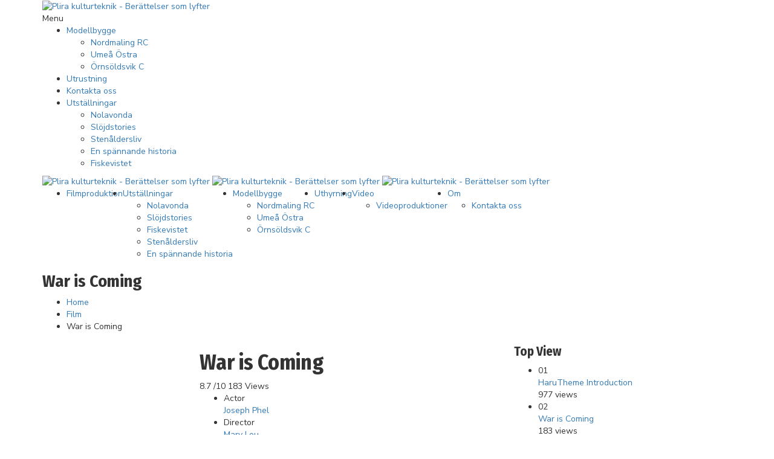

--- FILE ---
content_type: text/html; charset=UTF-8
request_url: https://www.plira.se/film/war-is-coming/
body_size: 15495
content:
<!DOCTYPE html>
<!-- Open HTML -->
<html >
    <!-- Open Head -->
    <head>
        <meta charset="UTF-8">
        <meta name="viewport" content="width=device-width, initial-scale=1">
        <link rel="profile" href="http://gmpg.org/xfn/11">
                        <title>War is Coming &#8211; Plira kulturteknik</title>
<meta name='robots' content='max-image-preview:large' />
<link rel='dns-prefetch' href='//fonts.googleapis.com' />
<link rel='preconnect' href='https://fonts.gstatic.com' crossorigin />
<link rel="alternate" type="application/rss+xml" title="Plira kulturteknik &raquo; Webbflöde" href="https://www.plira.se/feed/" />
<link rel="alternate" type="application/rss+xml" title="Plira kulturteknik &raquo; Kommentarsflöde" href="https://www.plira.se/comments/feed/" />
<link rel="alternate" title="oEmbed (JSON)" type="application/json+oembed" href="https://www.plira.se/wp-json/oembed/1.0/embed?url=https%3A%2F%2Fwww.plira.se%2Ffilm%2Fwar-is-coming%2F" />
<link rel="alternate" title="oEmbed (XML)" type="text/xml+oembed" href="https://www.plira.se/wp-json/oembed/1.0/embed?url=https%3A%2F%2Fwww.plira.se%2Ffilm%2Fwar-is-coming%2F&#038;format=xml" />
<style id='wp-img-auto-sizes-contain-inline-css' type='text/css'>
img:is([sizes=auto i],[sizes^="auto," i]){contain-intrinsic-size:3000px 1500px}
/*# sourceURL=wp-img-auto-sizes-contain-inline-css */
</style>
<link rel='stylesheet' id='mediaelement-css' href='https://usercontent.one/wp/www.plira.se/wp-content/themes/haru-circle/assets/libraries/mediaelement/mediaelementplayer.css?ver=6.9' type='text/css' media='all' />
<link rel='stylesheet' id='sbi_styles-css' href='https://usercontent.one/wp/www.plira.se/wp-content/plugins/instagram-feed/css/sbi-styles.min.css?ver=6.10.0' type='text/css' media='all' />
<style id='wp-emoji-styles-inline-css' type='text/css'>

	img.wp-smiley, img.emoji {
		display: inline !important;
		border: none !important;
		box-shadow: none !important;
		height: 1em !important;
		width: 1em !important;
		margin: 0 0.07em !important;
		vertical-align: -0.1em !important;
		background: none !important;
		padding: 0 !important;
	}
/*# sourceURL=wp-emoji-styles-inline-css */
</style>
<style id='wp-block-library-inline-css' type='text/css'>
:root{--wp-block-synced-color:#7a00df;--wp-block-synced-color--rgb:122,0,223;--wp-bound-block-color:var(--wp-block-synced-color);--wp-editor-canvas-background:#ddd;--wp-admin-theme-color:#007cba;--wp-admin-theme-color--rgb:0,124,186;--wp-admin-theme-color-darker-10:#006ba1;--wp-admin-theme-color-darker-10--rgb:0,107,160.5;--wp-admin-theme-color-darker-20:#005a87;--wp-admin-theme-color-darker-20--rgb:0,90,135;--wp-admin-border-width-focus:2px}@media (min-resolution:192dpi){:root{--wp-admin-border-width-focus:1.5px}}.wp-element-button{cursor:pointer}:root .has-very-light-gray-background-color{background-color:#eee}:root .has-very-dark-gray-background-color{background-color:#313131}:root .has-very-light-gray-color{color:#eee}:root .has-very-dark-gray-color{color:#313131}:root .has-vivid-green-cyan-to-vivid-cyan-blue-gradient-background{background:linear-gradient(135deg,#00d084,#0693e3)}:root .has-purple-crush-gradient-background{background:linear-gradient(135deg,#34e2e4,#4721fb 50%,#ab1dfe)}:root .has-hazy-dawn-gradient-background{background:linear-gradient(135deg,#faaca8,#dad0ec)}:root .has-subdued-olive-gradient-background{background:linear-gradient(135deg,#fafae1,#67a671)}:root .has-atomic-cream-gradient-background{background:linear-gradient(135deg,#fdd79a,#004a59)}:root .has-nightshade-gradient-background{background:linear-gradient(135deg,#330968,#31cdcf)}:root .has-midnight-gradient-background{background:linear-gradient(135deg,#020381,#2874fc)}:root{--wp--preset--font-size--normal:16px;--wp--preset--font-size--huge:42px}.has-regular-font-size{font-size:1em}.has-larger-font-size{font-size:2.625em}.has-normal-font-size{font-size:var(--wp--preset--font-size--normal)}.has-huge-font-size{font-size:var(--wp--preset--font-size--huge)}.has-text-align-center{text-align:center}.has-text-align-left{text-align:left}.has-text-align-right{text-align:right}.has-fit-text{white-space:nowrap!important}#end-resizable-editor-section{display:none}.aligncenter{clear:both}.items-justified-left{justify-content:flex-start}.items-justified-center{justify-content:center}.items-justified-right{justify-content:flex-end}.items-justified-space-between{justify-content:space-between}.screen-reader-text{border:0;clip-path:inset(50%);height:1px;margin:-1px;overflow:hidden;padding:0;position:absolute;width:1px;word-wrap:normal!important}.screen-reader-text:focus{background-color:#ddd;clip-path:none;color:#444;display:block;font-size:1em;height:auto;left:5px;line-height:normal;padding:15px 23px 14px;text-decoration:none;top:5px;width:auto;z-index:100000}html :where(.has-border-color){border-style:solid}html :where([style*=border-top-color]){border-top-style:solid}html :where([style*=border-right-color]){border-right-style:solid}html :where([style*=border-bottom-color]){border-bottom-style:solid}html :where([style*=border-left-color]){border-left-style:solid}html :where([style*=border-width]){border-style:solid}html :where([style*=border-top-width]){border-top-style:solid}html :where([style*=border-right-width]){border-right-style:solid}html :where([style*=border-bottom-width]){border-bottom-style:solid}html :where([style*=border-left-width]){border-left-style:solid}html :where(img[class*=wp-image-]){height:auto;max-width:100%}:where(figure){margin:0 0 1em}html :where(.is-position-sticky){--wp-admin--admin-bar--position-offset:var(--wp-admin--admin-bar--height,0px)}@media screen and (max-width:600px){html :where(.is-position-sticky){--wp-admin--admin-bar--position-offset:0px}}

/*# sourceURL=wp-block-library-inline-css */
</style><style id='global-styles-inline-css' type='text/css'>
:root{--wp--preset--aspect-ratio--square: 1;--wp--preset--aspect-ratio--4-3: 4/3;--wp--preset--aspect-ratio--3-4: 3/4;--wp--preset--aspect-ratio--3-2: 3/2;--wp--preset--aspect-ratio--2-3: 2/3;--wp--preset--aspect-ratio--16-9: 16/9;--wp--preset--aspect-ratio--9-16: 9/16;--wp--preset--color--black: #000000;--wp--preset--color--cyan-bluish-gray: #abb8c3;--wp--preset--color--white: #ffffff;--wp--preset--color--pale-pink: #f78da7;--wp--preset--color--vivid-red: #cf2e2e;--wp--preset--color--luminous-vivid-orange: #ff6900;--wp--preset--color--luminous-vivid-amber: #fcb900;--wp--preset--color--light-green-cyan: #7bdcb5;--wp--preset--color--vivid-green-cyan: #00d084;--wp--preset--color--pale-cyan-blue: #8ed1fc;--wp--preset--color--vivid-cyan-blue: #0693e3;--wp--preset--color--vivid-purple: #9b51e0;--wp--preset--gradient--vivid-cyan-blue-to-vivid-purple: linear-gradient(135deg,rgb(6,147,227) 0%,rgb(155,81,224) 100%);--wp--preset--gradient--light-green-cyan-to-vivid-green-cyan: linear-gradient(135deg,rgb(122,220,180) 0%,rgb(0,208,130) 100%);--wp--preset--gradient--luminous-vivid-amber-to-luminous-vivid-orange: linear-gradient(135deg,rgb(252,185,0) 0%,rgb(255,105,0) 100%);--wp--preset--gradient--luminous-vivid-orange-to-vivid-red: linear-gradient(135deg,rgb(255,105,0) 0%,rgb(207,46,46) 100%);--wp--preset--gradient--very-light-gray-to-cyan-bluish-gray: linear-gradient(135deg,rgb(238,238,238) 0%,rgb(169,184,195) 100%);--wp--preset--gradient--cool-to-warm-spectrum: linear-gradient(135deg,rgb(74,234,220) 0%,rgb(151,120,209) 20%,rgb(207,42,186) 40%,rgb(238,44,130) 60%,rgb(251,105,98) 80%,rgb(254,248,76) 100%);--wp--preset--gradient--blush-light-purple: linear-gradient(135deg,rgb(255,206,236) 0%,rgb(152,150,240) 100%);--wp--preset--gradient--blush-bordeaux: linear-gradient(135deg,rgb(254,205,165) 0%,rgb(254,45,45) 50%,rgb(107,0,62) 100%);--wp--preset--gradient--luminous-dusk: linear-gradient(135deg,rgb(255,203,112) 0%,rgb(199,81,192) 50%,rgb(65,88,208) 100%);--wp--preset--gradient--pale-ocean: linear-gradient(135deg,rgb(255,245,203) 0%,rgb(182,227,212) 50%,rgb(51,167,181) 100%);--wp--preset--gradient--electric-grass: linear-gradient(135deg,rgb(202,248,128) 0%,rgb(113,206,126) 100%);--wp--preset--gradient--midnight: linear-gradient(135deg,rgb(2,3,129) 0%,rgb(40,116,252) 100%);--wp--preset--font-size--small: 13px;--wp--preset--font-size--medium: 20px;--wp--preset--font-size--large: 36px;--wp--preset--font-size--x-large: 42px;--wp--preset--spacing--20: 0.44rem;--wp--preset--spacing--30: 0.67rem;--wp--preset--spacing--40: 1rem;--wp--preset--spacing--50: 1.5rem;--wp--preset--spacing--60: 2.25rem;--wp--preset--spacing--70: 3.38rem;--wp--preset--spacing--80: 5.06rem;--wp--preset--shadow--natural: 6px 6px 9px rgba(0, 0, 0, 0.2);--wp--preset--shadow--deep: 12px 12px 50px rgba(0, 0, 0, 0.4);--wp--preset--shadow--sharp: 6px 6px 0px rgba(0, 0, 0, 0.2);--wp--preset--shadow--outlined: 6px 6px 0px -3px rgb(255, 255, 255), 6px 6px rgb(0, 0, 0);--wp--preset--shadow--crisp: 6px 6px 0px rgb(0, 0, 0);}:where(.is-layout-flex){gap: 0.5em;}:where(.is-layout-grid){gap: 0.5em;}body .is-layout-flex{display: flex;}.is-layout-flex{flex-wrap: wrap;align-items: center;}.is-layout-flex > :is(*, div){margin: 0;}body .is-layout-grid{display: grid;}.is-layout-grid > :is(*, div){margin: 0;}:where(.wp-block-columns.is-layout-flex){gap: 2em;}:where(.wp-block-columns.is-layout-grid){gap: 2em;}:where(.wp-block-post-template.is-layout-flex){gap: 1.25em;}:where(.wp-block-post-template.is-layout-grid){gap: 1.25em;}.has-black-color{color: var(--wp--preset--color--black) !important;}.has-cyan-bluish-gray-color{color: var(--wp--preset--color--cyan-bluish-gray) !important;}.has-white-color{color: var(--wp--preset--color--white) !important;}.has-pale-pink-color{color: var(--wp--preset--color--pale-pink) !important;}.has-vivid-red-color{color: var(--wp--preset--color--vivid-red) !important;}.has-luminous-vivid-orange-color{color: var(--wp--preset--color--luminous-vivid-orange) !important;}.has-luminous-vivid-amber-color{color: var(--wp--preset--color--luminous-vivid-amber) !important;}.has-light-green-cyan-color{color: var(--wp--preset--color--light-green-cyan) !important;}.has-vivid-green-cyan-color{color: var(--wp--preset--color--vivid-green-cyan) !important;}.has-pale-cyan-blue-color{color: var(--wp--preset--color--pale-cyan-blue) !important;}.has-vivid-cyan-blue-color{color: var(--wp--preset--color--vivid-cyan-blue) !important;}.has-vivid-purple-color{color: var(--wp--preset--color--vivid-purple) !important;}.has-black-background-color{background-color: var(--wp--preset--color--black) !important;}.has-cyan-bluish-gray-background-color{background-color: var(--wp--preset--color--cyan-bluish-gray) !important;}.has-white-background-color{background-color: var(--wp--preset--color--white) !important;}.has-pale-pink-background-color{background-color: var(--wp--preset--color--pale-pink) !important;}.has-vivid-red-background-color{background-color: var(--wp--preset--color--vivid-red) !important;}.has-luminous-vivid-orange-background-color{background-color: var(--wp--preset--color--luminous-vivid-orange) !important;}.has-luminous-vivid-amber-background-color{background-color: var(--wp--preset--color--luminous-vivid-amber) !important;}.has-light-green-cyan-background-color{background-color: var(--wp--preset--color--light-green-cyan) !important;}.has-vivid-green-cyan-background-color{background-color: var(--wp--preset--color--vivid-green-cyan) !important;}.has-pale-cyan-blue-background-color{background-color: var(--wp--preset--color--pale-cyan-blue) !important;}.has-vivid-cyan-blue-background-color{background-color: var(--wp--preset--color--vivid-cyan-blue) !important;}.has-vivid-purple-background-color{background-color: var(--wp--preset--color--vivid-purple) !important;}.has-black-border-color{border-color: var(--wp--preset--color--black) !important;}.has-cyan-bluish-gray-border-color{border-color: var(--wp--preset--color--cyan-bluish-gray) !important;}.has-white-border-color{border-color: var(--wp--preset--color--white) !important;}.has-pale-pink-border-color{border-color: var(--wp--preset--color--pale-pink) !important;}.has-vivid-red-border-color{border-color: var(--wp--preset--color--vivid-red) !important;}.has-luminous-vivid-orange-border-color{border-color: var(--wp--preset--color--luminous-vivid-orange) !important;}.has-luminous-vivid-amber-border-color{border-color: var(--wp--preset--color--luminous-vivid-amber) !important;}.has-light-green-cyan-border-color{border-color: var(--wp--preset--color--light-green-cyan) !important;}.has-vivid-green-cyan-border-color{border-color: var(--wp--preset--color--vivid-green-cyan) !important;}.has-pale-cyan-blue-border-color{border-color: var(--wp--preset--color--pale-cyan-blue) !important;}.has-vivid-cyan-blue-border-color{border-color: var(--wp--preset--color--vivid-cyan-blue) !important;}.has-vivid-purple-border-color{border-color: var(--wp--preset--color--vivid-purple) !important;}.has-vivid-cyan-blue-to-vivid-purple-gradient-background{background: var(--wp--preset--gradient--vivid-cyan-blue-to-vivid-purple) !important;}.has-light-green-cyan-to-vivid-green-cyan-gradient-background{background: var(--wp--preset--gradient--light-green-cyan-to-vivid-green-cyan) !important;}.has-luminous-vivid-amber-to-luminous-vivid-orange-gradient-background{background: var(--wp--preset--gradient--luminous-vivid-amber-to-luminous-vivid-orange) !important;}.has-luminous-vivid-orange-to-vivid-red-gradient-background{background: var(--wp--preset--gradient--luminous-vivid-orange-to-vivid-red) !important;}.has-very-light-gray-to-cyan-bluish-gray-gradient-background{background: var(--wp--preset--gradient--very-light-gray-to-cyan-bluish-gray) !important;}.has-cool-to-warm-spectrum-gradient-background{background: var(--wp--preset--gradient--cool-to-warm-spectrum) !important;}.has-blush-light-purple-gradient-background{background: var(--wp--preset--gradient--blush-light-purple) !important;}.has-blush-bordeaux-gradient-background{background: var(--wp--preset--gradient--blush-bordeaux) !important;}.has-luminous-dusk-gradient-background{background: var(--wp--preset--gradient--luminous-dusk) !important;}.has-pale-ocean-gradient-background{background: var(--wp--preset--gradient--pale-ocean) !important;}.has-electric-grass-gradient-background{background: var(--wp--preset--gradient--electric-grass) !important;}.has-midnight-gradient-background{background: var(--wp--preset--gradient--midnight) !important;}.has-small-font-size{font-size: var(--wp--preset--font-size--small) !important;}.has-medium-font-size{font-size: var(--wp--preset--font-size--medium) !important;}.has-large-font-size{font-size: var(--wp--preset--font-size--large) !important;}.has-x-large-font-size{font-size: var(--wp--preset--font-size--x-large) !important;}
/*# sourceURL=global-styles-inline-css */
</style>

<style id='classic-theme-styles-inline-css' type='text/css'>
/*! This file is auto-generated */
.wp-block-button__link{color:#fff;background-color:#32373c;border-radius:9999px;box-shadow:none;text-decoration:none;padding:calc(.667em + 2px) calc(1.333em + 2px);font-size:1.125em}.wp-block-file__button{background:#32373c;color:#fff;text-decoration:none}
/*# sourceURL=/wp-includes/css/classic-themes.min.css */
</style>
<link rel='stylesheet' id='catch-breadcrumb-css' href='https://usercontent.one/wp/www.plira.se/wp-content/plugins/catch-breadcrumb/public/css/catch-breadcrumb-public.css?ver=2.2.1' type='text/css' media='all' />
<link rel='stylesheet' id='catch-infinite-scroll-css' href='https://usercontent.one/wp/www.plira.se/wp-content/plugins/catch-infinite-scroll/public/css/catch-infinite-scroll-public.css?ver=2.0.8' type='text/css' media='all' />
<link rel='stylesheet' id='dashicons-css' href='https://www.plira.se/wp-includes/css/dashicons.min.css?ver=6.9' type='text/css' media='all' />
<link rel='stylesheet' id='catch-instagram-feed-gallery-widget-css' href='https://usercontent.one/wp/www.plira.se/wp-content/plugins/catch-instagram-feed-gallery-widget/public/css/catch-instagram-feed-gallery-widget-public.css?ver=2.3.3' type='text/css' media='all' />
<link rel='stylesheet' id='contact-form-7-css' href='https://usercontent.one/wp/www.plira.se/wp-content/plugins/contact-form-7/includes/css/styles.css?ver=6.1.4' type='text/css' media='all' />
<link rel='stylesheet' id='essential-widgets-css' href='https://usercontent.one/wp/www.plira.se/wp-content/plugins/essential-widgets/public/css/essential-widgets-public.css?ver=2.3' type='text/css' media='all' />
<link rel='stylesheet' id='to-top-css' href='https://usercontent.one/wp/www.plira.se/wp-content/plugins/to-top/public/css/to-top-public.css?ver=2.5.5' type='text/css' media='all' />
<link rel='stylesheet' id='bootstrap-css' href='https://usercontent.one/wp/www.plira.se/wp-content/themes/haru-circle/assets/libraries/bootstrap/css/bootstrap.min.css?ver=6.9' type='text/css' media='all' />
<link rel='stylesheet' id='font-awesome-css' href='https://usercontent.one/wp/www.plira.se/wp-content/themes/haru-circle/assets/libraries/fonts-awesome/css/font-awesome.min.css?ver=6.9' type='text/css' media='all' />
<link rel='stylesheet' id='font-awesome-animation-css' href='https://usercontent.one/wp/www.plira.se/wp-content/themes/haru-circle/assets/libraries/fonts-awesome/css/font-awesome-animation.min.css?ver=6.9' type='text/css' media='all' />
<link rel='stylesheet' id='font-ionicons-css' href='https://usercontent.one/wp/www.plira.se/wp-content/themes/haru-circle/assets/libraries/ionicons/css/ionicons.min.css?ver=6.9' type='text/css' media='all' />
<link rel='stylesheet' id='themify-css' href='https://usercontent.one/wp/www.plira.se/wp-content/themes/haru-circle/assets/libraries/themify/themify-icons.css?ver=6.9' type='text/css' media='all' />
<link rel='stylesheet' id='jplayer-css' href='https://usercontent.one/wp/www.plira.se/wp-content/themes/haru-circle/assets/libraries/jPlayer/skin/haru/skin.css?ver=6.9' type='text/css' media='all' />
<link rel='stylesheet' id='owl-carousel-css' href='https://usercontent.one/wp/www.plira.se/wp-content/themes/haru-circle/assets/libraries/owl-carousel/assets/owl.carousel.min.css?ver=6.9' type='text/css' media='all' />
<link rel='stylesheet' id='slick-css' href='https://usercontent.one/wp/www.plira.se/wp-content/themes/haru-circle/assets/libraries/slick/slick.css?ver=6.9' type='text/css' media='all' />
<link rel='stylesheet' id='prettyPhoto-css' href='https://usercontent.one/wp/www.plira.se/wp-content/themes/haru-circle/assets/libraries/prettyPhoto/css/prettyPhoto.min.css?ver=6.9' type='text/css' media='all' />
<link rel='stylesheet' id='magnific-popup-css' href='https://usercontent.one/wp/www.plira.se/wp-content/themes/haru-circle/assets/libraries/magnificPopup/magnific-popup.css?ver=6.9' type='text/css' media='all' />
<link rel='stylesheet' id='megamenu-animate-css' href='https://usercontent.one/wp/www.plira.se/wp-content/themes/haru-circle/framework/core/megamenu/assets/css/animate.css?ver=6.9' type='text/css' media='all' />
<link rel='stylesheet' id='haru-vc-customize-css' href='https://usercontent.one/wp/www.plira.se/wp-content/themes/haru-circle/assets/css/vc-customize.css?ver=6.9' type='text/css' media='all' />
<link rel='stylesheet' id='haru-theme-style-css' href='https://usercontent.one/wp/www.plira.se/wp-content/themes/haru-circle/style-custom.min.css?ver=1660715360' type='text/css' media='all' />
<link rel="preload" as="style" href="https://fonts.googleapis.com/css?family=Nunito%20Sans:200,300,400,500,600,700,800,900,200italic,300italic,400italic,500italic,600italic,700italic,800italic,900italic%7CPlayfair%20Display:400,500,600,700,800,900,400italic,500italic,600italic,700italic,800italic,900italic%7CFira%20Sans%20Condensed:100,200,300,400,500,600,700,800,900,100italic,200italic,300italic,400italic,500italic,600italic,700italic,800italic,900italic%7COpen%20Sans:300,400,500,600,700,800,300italic,400italic,500italic,600italic,700italic,800italic&#038;display=swap&#038;ver=1660715409" /><link rel="stylesheet" href="https://fonts.googleapis.com/css?family=Nunito%20Sans:200,300,400,500,600,700,800,900,200italic,300italic,400italic,500italic,600italic,700italic,800italic,900italic%7CPlayfair%20Display:400,500,600,700,800,900,400italic,500italic,600italic,700italic,800italic,900italic%7CFira%20Sans%20Condensed:100,200,300,400,500,600,700,800,900,100italic,200italic,300italic,400italic,500italic,600italic,700italic,800italic,900italic%7COpen%20Sans:300,400,500,600,700,800,300italic,400italic,500italic,600italic,700italic,800italic&#038;display=swap&#038;ver=1660715409" media="print" onload="this.media='all'"><noscript><link rel="stylesheet" href="https://fonts.googleapis.com/css?family=Nunito%20Sans:200,300,400,500,600,700,800,900,200italic,300italic,400italic,500italic,600italic,700italic,800italic,900italic%7CPlayfair%20Display:400,500,600,700,800,900,400italic,500italic,600italic,700italic,800italic,900italic%7CFira%20Sans%20Condensed:100,200,300,400,500,600,700,800,900,100italic,200italic,300italic,400italic,500italic,600italic,700italic,800italic,900italic%7COpen%20Sans:300,400,500,600,700,800,300italic,400italic,500italic,600italic,700italic,800italic&#038;display=swap&#038;ver=1660715409" /></noscript><script type="text/javascript" src="https://www.plira.se/wp-includes/js/jquery/jquery.min.js?ver=3.7.1" id="jquery-core-js"></script>
<script type="text/javascript" src="https://www.plira.se/wp-includes/js/jquery/jquery-migrate.min.js?ver=3.4.1" id="jquery-migrate-js"></script>
<script type="text/javascript" id="catch-breadcrumb-js-extra">
/* <![CDATA[ */
var catch_breadcrumb_object = {"breadcrumb_separator":"\u003E","breadcrumb_home_icon":"0","breadcrumb_display_home":"0","content_selector":"#content","status":"1","breadcrumb_dynamic":"before"};
//# sourceURL=catch-breadcrumb-js-extra
/* ]]> */
</script>
<script type="text/javascript" src="https://usercontent.one/wp/www.plira.se/wp-content/plugins/catch-breadcrumb/public/js/catch-breadcrumb-public.js?ver=2.2.1" id="catch-breadcrumb-js"></script>
<script type="text/javascript" src="https://usercontent.one/wp/www.plira.se/wp-content/plugins/catch-instagram-feed-gallery-widget/public/js/catch-instagram-feed-gallery-widget-public.js?ver=2.3.3" id="catch-instagram-feed-gallery-widget-js"></script>
<script type="text/javascript" src="https://usercontent.one/wp/www.plira.se/wp-content/plugins/essential-widgets/public/js/essential-widgets-public.js?ver=2.3" id="essential-widgets-js"></script>
<script type="text/javascript" id="to-top-js-extra">
/* <![CDATA[ */
var to_top_options = {"scroll_offset":"100","icon_opacity":"50","style":"icon","icon_type":"dashicons-arrow-up-alt2","icon_color":"#ffffff","icon_bg_color":"#000000","icon_size":"32","border_radius":"5","image":"https://usercontent.one/wp/www.plira.se/wp-content/plugins/to-top/admin/images/default.png","image_width":"65","image_alt":"","location":"bottom-right","margin_x":"20","margin_y":"20","show_on_admin":"0","enable_autohide":"0","autohide_time":"2","enable_hide_small_device":"0","small_device_max_width":"640","reset":"0"};
//# sourceURL=to-top-js-extra
/* ]]> */
</script>
<script async type="text/javascript" src="https://usercontent.one/wp/www.plira.se/wp-content/plugins/to-top/public/js/to-top-public.js?ver=2.5.5" id="to-top-js"></script>
<link rel="https://api.w.org/" href="https://www.plira.se/wp-json/" /><link rel="EditURI" type="application/rsd+xml" title="RSD" href="https://www.plira.se/xmlrpc.php?rsd" />
<meta name="generator" content="WordPress 6.9" />
<link rel="canonical" href="https://www.plira.se/film/war-is-coming/" />
<link rel='shortlink' href='https://www.plira.se/?p=1117' />
<meta name="generator" content="Redux 4.5.10" /><script type="application/ld+json">{"@context":"http:\/\/schema.org","@type":"BreadcrumbList","itemListElement":[{"@type":"ListItem","position":1,"item":{"@id":"https:\/\/www.plira.se\/","name":"Home"}},{"@type":"ListItem","position":2,"item":{"@id":"https:\/\/www.plira.se\/film\/","name":"Single Film"}},{"@type":"ListItem","position":3,"item":{"name":"War is Coming"}}]}</script><style>[class*=" icon-oc-"],[class^=icon-oc-]{speak:none;font-style:normal;font-weight:400;font-variant:normal;text-transform:none;line-height:1;-webkit-font-smoothing:antialiased;-moz-osx-font-smoothing:grayscale}.icon-oc-one-com-white-32px-fill:before{content:"901"}.icon-oc-one-com:before{content:"900"}#one-com-icon,.toplevel_page_onecom-wp .wp-menu-image{speak:none;display:flex;align-items:center;justify-content:center;text-transform:none;line-height:1;-webkit-font-smoothing:antialiased;-moz-osx-font-smoothing:grayscale}.onecom-wp-admin-bar-item>a,.toplevel_page_onecom-wp>.wp-menu-name{font-size:16px;font-weight:400;line-height:1}.toplevel_page_onecom-wp>.wp-menu-name img{width:69px;height:9px;}.wp-submenu-wrap.wp-submenu>.wp-submenu-head>img{width:88px;height:auto}.onecom-wp-admin-bar-item>a img{height:7px!important}.onecom-wp-admin-bar-item>a img,.toplevel_page_onecom-wp>.wp-menu-name img{opacity:.8}.onecom-wp-admin-bar-item.hover>a img,.toplevel_page_onecom-wp.wp-has-current-submenu>.wp-menu-name img,li.opensub>a.toplevel_page_onecom-wp>.wp-menu-name img{opacity:1}#one-com-icon:before,.onecom-wp-admin-bar-item>a:before,.toplevel_page_onecom-wp>.wp-menu-image:before{content:'';position:static!important;background-color:rgba(240,245,250,.4);border-radius:102px;width:18px;height:18px;padding:0!important}.onecom-wp-admin-bar-item>a:before{width:14px;height:14px}.onecom-wp-admin-bar-item.hover>a:before,.toplevel_page_onecom-wp.opensub>a>.wp-menu-image:before,.toplevel_page_onecom-wp.wp-has-current-submenu>.wp-menu-image:before{background-color:#76b82a}.onecom-wp-admin-bar-item>a{display:inline-flex!important;align-items:center;justify-content:center}#one-com-logo-wrapper{font-size:4em}#one-com-icon{vertical-align:middle}.imagify-welcome{display:none !important;}</style><style type="text/css" data-type="vc_shortcodes-custom-css">.vc_custom_1502268793048{padding-top: 6% !important;}.vc_custom_1500605260030{border-top-width: 1px !important;padding-top: 3% !important;border-top-color: #f9f6f1 !important;border-top-style: solid !important;}.vc_custom_1500605066065{margin-top: 60px !important;border-top-width: 1px !important;border-top-color: #f9f6f1 !important;border-top-style: solid !important;}.vc_custom_1602749842295{padding-top: 10px !important;}</style><style type="text/css">.recentcomments a{display:inline !important;padding:0 !important;margin:0 !important;}</style><meta name="generator" content="Powered by WPBakery Page Builder - drag and drop page builder for WordPress."/>
<meta name="generator" content="Powered by Slider Revolution 6.6.8 - responsive, Mobile-Friendly Slider Plugin for WordPress with comfortable drag and drop interface." />
<link rel="icon" href="https://usercontent.one/wp/www.plira.se/wp-content/uploads/2022/06/cropped-Plira-logga-symbol-32x32.png" sizes="32x32" />
<link rel="icon" href="https://usercontent.one/wp/www.plira.se/wp-content/uploads/2022/06/cropped-Plira-logga-symbol-192x192.png" sizes="192x192" />
<link rel="apple-touch-icon" href="https://usercontent.one/wp/www.plira.se/wp-content/uploads/2022/06/cropped-Plira-logga-symbol-180x180.png" />
<meta name="msapplication-TileImage" content="https://usercontent.one/wp/www.plira.se/wp-content/uploads/2022/06/cropped-Plira-logga-symbol-270x270.png" />
<script>function setREVStartSize(e){
			//window.requestAnimationFrame(function() {
				window.RSIW = window.RSIW===undefined ? window.innerWidth : window.RSIW;
				window.RSIH = window.RSIH===undefined ? window.innerHeight : window.RSIH;
				try {
					var pw = document.getElementById(e.c).parentNode.offsetWidth,
						newh;
					pw = pw===0 || isNaN(pw) || (e.l=="fullwidth" || e.layout=="fullwidth") ? window.RSIW : pw;
					e.tabw = e.tabw===undefined ? 0 : parseInt(e.tabw);
					e.thumbw = e.thumbw===undefined ? 0 : parseInt(e.thumbw);
					e.tabh = e.tabh===undefined ? 0 : parseInt(e.tabh);
					e.thumbh = e.thumbh===undefined ? 0 : parseInt(e.thumbh);
					e.tabhide = e.tabhide===undefined ? 0 : parseInt(e.tabhide);
					e.thumbhide = e.thumbhide===undefined ? 0 : parseInt(e.thumbhide);
					e.mh = e.mh===undefined || e.mh=="" || e.mh==="auto" ? 0 : parseInt(e.mh,0);
					if(e.layout==="fullscreen" || e.l==="fullscreen")
						newh = Math.max(e.mh,window.RSIH);
					else{
						e.gw = Array.isArray(e.gw) ? e.gw : [e.gw];
						for (var i in e.rl) if (e.gw[i]===undefined || e.gw[i]===0) e.gw[i] = e.gw[i-1];
						e.gh = e.el===undefined || e.el==="" || (Array.isArray(e.el) && e.el.length==0)? e.gh : e.el;
						e.gh = Array.isArray(e.gh) ? e.gh : [e.gh];
						for (var i in e.rl) if (e.gh[i]===undefined || e.gh[i]===0) e.gh[i] = e.gh[i-1];
											
						var nl = new Array(e.rl.length),
							ix = 0,
							sl;
						e.tabw = e.tabhide>=pw ? 0 : e.tabw;
						e.thumbw = e.thumbhide>=pw ? 0 : e.thumbw;
						e.tabh = e.tabhide>=pw ? 0 : e.tabh;
						e.thumbh = e.thumbhide>=pw ? 0 : e.thumbh;
						for (var i in e.rl) nl[i] = e.rl[i]<window.RSIW ? 0 : e.rl[i];
						sl = nl[0];
						for (var i in nl) if (sl>nl[i] && nl[i]>0) { sl = nl[i]; ix=i;}
						var m = pw>(e.gw[ix]+e.tabw+e.thumbw) ? 1 : (pw-(e.tabw+e.thumbw)) / (e.gw[ix]);
						newh =  (e.gh[ix] * m) + (e.tabh + e.thumbh);
					}
					var el = document.getElementById(e.c);
					if (el!==null && el) el.style.height = newh+"px";
					el = document.getElementById(e.c+"_wrapper");
					if (el!==null && el) {
						el.style.height = newh+"px";
						el.style.display = "block";
					}
				} catch(e){
					console.log("Failure at Presize of Slider:" + e)
				}
			//});
		  };</script>
<style id="haru_circle_options-dynamic-css" title="dynamic-css" class="redux-options-output">body{font-family:"Nunito Sans";font-weight:400;font-style:normal;font-size:14px;}h1{font-family:"Fira Sans Condensed";font-weight:700;font-style:normal;font-size:36px;}h2{font-family:"Fira Sans Condensed";font-weight:700;font-style:normal;font-size:28px;}h3{font-family:"Fira Sans Condensed";font-weight:700;font-style:normal;font-size:24px;}h4{font-family:"Fira Sans Condensed";font-weight:700;font-style:normal;font-size:21px;}h5{font-family:"Fira Sans Condensed";font-weight:700;font-style:normal;font-size:18px;}h6{font-family:"Fira Sans Condensed";font-weight:700;font-style:normal;font-size:14px;}{font-family:"Nunito Sans";font-weight:700;font-size:14px;}.page-title-inner h1{font-family:"Open Sans";font-weight:400;font-style:normal;font-size:36px;}.page-title-inner .page-sub-title{font-family:"Nunito Sans";font-weight:400;font-style:italic;font-size:14px;}</style><noscript><style> .wpb_animate_when_almost_visible { opacity: 1; }</style></noscript>    <link rel='stylesheet' id='redux-custom-fonts-css' href='//www.plira.se/wp-content/uploads/redux/custom-fonts/fonts.css?ver=1674187827' type='text/css' media='all' />
<link rel='stylesheet' id='js_composer_front-css' href='https://usercontent.one/wp/www.plira.se/wp-content/plugins/js_composer/assets/css/js_composer.min.css?ver=6.10.0' type='text/css' media='all' />
<link rel='stylesheet' id='vc_google_fonts_abril_fatfaceregular-css' href='//fonts.googleapis.com/css?family=Abril+Fatface%3Aregular&#038;ver=6.9' type='text/css' media='all' />
<link rel='stylesheet' id='vc_font_awesome_5_shims-css' href='https://usercontent.one/wp/www.plira.se/wp-content/plugins/js_composer/assets/lib/bower/font-awesome/css/v4-shims.min.css?ver=6.10.0' type='text/css' media='all' />
<link rel='stylesheet' id='vc_font_awesome_5-css' href='https://usercontent.one/wp/www.plira.se/wp-content/plugins/js_composer/assets/lib/bower/font-awesome/css/all.min.css?ver=6.10.0' type='text/css' media='all' />
<link rel='stylesheet' id='rs-plugin-settings-css' href='https://usercontent.one/wp/www.plira.se/wp-content/plugins/revslider/public/assets/css/rs6.css?ver=6.6.8' type='text/css' media='all' />
<style id='rs-plugin-settings-inline-css' type='text/css'>
#rs-demo-id {}
/*# sourceURL=rs-plugin-settings-inline-css */
</style>
</head>
    <!-- Close Head -->
    <body class="wp-singular haru_film-template-default single single-haru_film postid-1117 wp-theme-haru-circle layout-wide wpb-js-composer js-comp-ver-6.10.0 vc_responsive">
                <!-- Display newsletter popup -->
        <!-- Open haru main -->
        <div id="haru-main">
                <header id="haru-mobile-header" class="haru-mobile-header header-mobile-1">
        <div class="haru-header-container-wrapper menu-drop-fly header-mobile-sticky">
        <div class="container haru-mobile-header-wrapper">
            <div class="haru-mobile-header-inner">
                <div class="toggle-icon-wrapper toggle-mobile-menu" data-ref="haru-nav-mobile-menu" data-drop-type="fly">
                    <div class="toggle-icon"> <span></span></div>
                </div>
                <!-- Header mobile customize -->
                <div class="header-customize">
                                        <div class="search-button-wrapper header-customize-item">
    <a class="icon-search-menu" href="#" data-search-type="standard"><i class="wicon icon ion-ios-search"></i></a>
</div>                                                        </div>
                <!-- End Header mobile customize -->
                                    <div class="header-logo-mobile">
                        <a  href="https://www.plira.se/" title="Plira kulturteknik - Berättelser som lyfter">
                            <img src="https://usercontent.one/wp/www.plira.se/wp-content/uploads/2022/06/Plira-logga-norm.png" alt="Plira kulturteknik - Berättelser som lyfter" />
                        </a>
                    </div>
                            </div>
            <div id="haru-nav-mobile-menu" class="haru-mobile-header-nav menu-drop-fly">
                <div class="mobile-menu-header">Menu</div>
                                                    <ul id="menu-mobile-menu" class="haru-nav-mobile-menu"><li id="menu-item-mobile-2980" class="haru-menu menu_style_dropdown   menu-item menu-item-type-post_type menu-item-object-page menu-item-has-children level-0 "><a href="https://www.plira.se/modellbygge/">Modellbygge</a><b class="menu-caret"></b>
<ul class="sub-menu" style="">
	<li id="menu-item-mobile-2981" class="haru-menu menu_style_dropdown   menu-item menu-item-type-post_type menu-item-object-page level-1 "><a href="https://www.plira.se/nordmaling-rc/">Nordmaling RC</a></li>
	<li id="menu-item-mobile-3017" class="haru-menu menu_style_dropdown   menu-item menu-item-type-post_type menu-item-object-page level-1 "><a href="https://www.plira.se/umea-ostra/">Umeå Östra</a></li>
	<li id="menu-item-mobile-3016" class="haru-menu menu_style_dropdown   menu-item menu-item-type-post_type menu-item-object-page level-1 "><a href="https://www.plira.se/ornsoldsvik-c/">Örnsöldsvik C</a></li>
</ul>
</li>
<li id="menu-item-mobile-2982" class="haru-menu menu_style_dropdown   menu-item menu-item-type-post_type menu-item-object-page level-0 "><a href="https://www.plira.se/utrustning/">Utrustning</a></li>
<li id="menu-item-mobile-2984" class="haru-menu menu_style_dropdown   menu-item menu-item-type-post_type menu-item-object-page level-0 "><a href="https://www.plira.se/contact-us/">Kontakta oss</a></li>
<li id="menu-item-mobile-3103" class="haru-menu menu_style_dropdown   menu-item menu-item-type-post_type menu-item-object-page menu-item-has-children level-0 "><a href="https://www.plira.se/utstallningar/">Utställningar</a><b class="menu-caret"></b>
<ul class="sub-menu" style="">
	<li id="menu-item-mobile-3108" class="haru-menu menu_style_dropdown   menu-item menu-item-type-post_type menu-item-object-page level-1 "><a href="https://www.plira.se/nolavonda/">Nolavonda</a></li>
	<li id="menu-item-mobile-3106" class="haru-menu menu_style_dropdown   menu-item menu-item-type-post_type menu-item-object-page level-1 "><a href="https://www.plira.se/slojdstories/">Slöjdstories</a></li>
	<li id="menu-item-mobile-3107" class="haru-menu menu_style_dropdown   menu-item menu-item-type-post_type menu-item-object-page level-1 "><a href="https://www.plira.se/stenaldersliv/">Stenåldersliv</a></li>
	<li id="menu-item-mobile-3104" class="haru-menu menu_style_dropdown   menu-item menu-item-type-post_type menu-item-object-page level-1 "><a href="https://www.plira.se/en-spannande-historia/">En spännande historia</a></li>
	<li id="menu-item-mobile-3105" class="haru-menu menu_style_dropdown   menu-item menu-item-type-post_type menu-item-object-page level-1 "><a href="https://www.plira.se/fiskevistet/">Fiskevistet</a></li>
</ul>
</li>
</ul>                                            </div>
                            <div class="haru-mobile-menu-overlay"></div>
                    </div>
    </div>
</header>    <header id="haru-header" class="haru-main-header header-1 header-desktop-wrapper">
    <div class="haru-header-nav-wrapper header-sticky sticky_dark">
        <div class="container">
            <div class="haru-header-wrapper">
                <div class="header-left">
                    
<div class="header-logo has-logo-sticky">
    <a href="https://www.plira.se/" class="logo-default" title="Plira kulturteknik - Berättelser som lyfter">
        <img src="https://usercontent.one/wp/www.plira.se/wp-content/uploads/2022/06/Plira-logga-norm.png" alt="Plira kulturteknik - Berättelser som lyfter" style="max-height: 80px" />
    </a>
    <a href="https://www.plira.se/" class="logo-retina" title="Plira kulturteknik - Berättelser som lyfter">
        <img src="https://usercontent.one/wp/www.plira.se/wp-content/uploads/2022/06/Plira-logga-norm.png" alt="Plira kulturteknik - Berättelser som lyfter" style="max-height: 80px" />
    </a>
        <a href="https://www.plira.se/" class="logo-sticky" title="Plira kulturteknik - Berättelser som lyfter">
        <img src="https://usercontent.one/wp/www.plira.se/wp-content/uploads/2022/06/Plira-logga-enrad.png" alt="Plira kulturteknik - Berättelser som lyfter" style="max-height: 40px" />
    </a>
    </div>                </div>
                <div class="header-right">
                                            <div id="primary-menu" class="menu-wrapper">
                            <ul id="main-menu" class="haru-main-menu nav-collapse navbar-nav"><li id="menu-item-2603" class="haru-menu menu_style_dropdown   menu-item menu-item-type-custom menu-item-object-custom level-0 "><a href="#">Filmproduktion</a></li>
<li id="menu-item-3109" class="haru-menu menu_style_dropdown   menu-item menu-item-type-post_type menu-item-object-page menu-item-has-children level-0 "><a href="https://www.plira.se/utstallningar/">Utställningar</a><b class="menu-caret"></b>
<ul class="sub-menu animated menu_fadeInUp" style="">
	<li id="menu-item-3114" class="haru-menu menu_style_dropdown   menu-item menu-item-type-post_type menu-item-object-page level-1 "><a href="https://www.plira.se/nolavonda/">Nolavonda</a></li>
	<li id="menu-item-3112" class="haru-menu menu_style_dropdown   menu-item menu-item-type-post_type menu-item-object-page level-1 "><a href="https://www.plira.se/slojdstories/">Slöjdstories</a></li>
	<li id="menu-item-3111" class="haru-menu menu_style_dropdown   menu-item menu-item-type-post_type menu-item-object-page level-1 "><a href="https://www.plira.se/fiskevistet/">Fiskevistet</a></li>
	<li id="menu-item-3113" class="haru-menu menu_style_dropdown   menu-item menu-item-type-post_type menu-item-object-page level-1 "><a href="https://www.plira.se/stenaldersliv/">Stenåldersliv</a></li>
	<li id="menu-item-3110" class="haru-menu menu_style_dropdown   menu-item menu-item-type-post_type menu-item-object-page level-1 "><a href="https://www.plira.se/en-spannande-historia/">En spännande historia</a></li>
</ul>
</li>
<li id="menu-item-2978" class="haru-menu menu_style_dropdown   menu-item menu-item-type-post_type menu-item-object-page menu-item-has-children level-0 "><a href="https://www.plira.se/modellbygge/">Modellbygge</a><b class="menu-caret"></b>
<ul class="sub-menu animated menu_fadeInUp" style="">
	<li id="menu-item-2979" class="haru-menu menu_style_dropdown   menu-item menu-item-type-post_type menu-item-object-page level-1 "><a href="https://www.plira.se/nordmaling-rc/">Nordmaling RC</a></li>
	<li id="menu-item-3015" class="haru-menu menu_style_dropdown   menu-item menu-item-type-post_type menu-item-object-page level-1 "><a href="https://www.plira.se/umea-ostra/">Umeå Östra</a></li>
	<li id="menu-item-3014" class="haru-menu menu_style_dropdown   menu-item menu-item-type-post_type menu-item-object-page level-1 "><a href="https://www.plira.se/ornsoldsvik-c/">Örnsöldsvik C</a></li>
</ul>
</li>
<li id="menu-item-2606" class="haru-menu menu_style_dropdown   menu-item menu-item-type-custom menu-item-object-custom level-0 "><a href="https://www.plira.se/utrustning/">Uthyrning</a></li>
<li id="menu-item-1846" class="haru-menu menu_style_dropdown   menu-item menu-item-type-custom menu-item-object-custom menu-item-has-children level-0 "><a href="#">Video</a><b class="menu-caret"></b>
<ul class="sub-menu animated menu_fadeInUp" style="">
	<li id="menu-item-2513" class="haru-menu menu_style_dropdown   menu-item menu-item-type-post_type menu-item-object-page level-1 "><a href="https://www.plira.se/videoproduktioner/">Videoproduktioner</a></li>
</ul>
</li>
<li id="menu-item-1845" class="haru-menu menu_style_dropdown   menu-item menu-item-type-custom menu-item-object-custom menu-item-has-children level-0 "><a href="#">Om</a><b class="menu-caret"></b>
<ul class="sub-menu animated menu_fadeInUp" style="">
	<li id="menu-item-2479" class="haru-menu menu_style_dropdown   menu-item menu-item-type-post_type menu-item-object-page level-1 "><a href="https://www.plira.se/contact-us/">Kontakta oss</a></li>
</ul>
</li>
</ul>                        </div>
                                                <div class="header-customize header-customize-nav">
        <div class="search-button-wrapper header-customize-item">
    <a class="icon-search-menu" href="#" data-search-type="standard"><i class="wicon icon ion-ios-search"></i></a>
</div>    </div>
                    </div>
            </div>
        </div>
    </div>
</header>            
    <div id="haru-modal-search" tabindex="-1" role="dialog" aria-hidden="false" class="modal fade">
        <div class="modal-backdrop fade in"></div>
        <div class="haru-modal-dialog haru-modal-search fade in">
            <div data-dismiss="modal" class="haru-dismiss-modal"><i class="ion-ios-close"></i></div>
            <div class="haru-search-result">
                <div class="haru-search-wrapper">
                    <form method="get" action="https://www.plira.se" class="search-popup-inner">
                        <input type="text" name="s" placeholder="Search for...">
                        <button type="submit"><i class="ion-ios-search"></i></button>
                        <input type="hidden" name="post_type" value="">
                    </form>
                </div>
            </div>
        </div>
    </div>
                <!-- Open HARU Content Main -->
            <div id="haru-content-main" class="clearfix">
            
    <div class="haru-page-title-section" style="background-image: url(https://demo.harutheme.com/circle/wp-content/themes/haru-circle/framework/admin-assets/images/theme-options/bg-page-title.jpg)">
            <section  class="haru-page-title-wrapper page-title-wrapper-bg" >
            <div class="container">
                <div class="page-title-inner">
                    <div class="block-center-inner">
                        <h2>War is Coming</h2>
                                            </div>
                </div>
            </div>
        </section>
                <div class="haru-breadcrumb-wrapper">
            <div class="container">
                    <ul class="breadcrumbs"><li><a href="https://www.plira.se/" class="home">Home</a></li><li><a href="https://www.plira.se/film/" title="Film">Film</a></li><li><span>War is Coming</span></li></ul>            </div>
        </div>
        </div>
<div class="haru-single-blog">
        <div class="container clearfix">
                    <div class="row clearfix">
                    <!-- Single content -->
            <div class="single-content col-md-8  col-sm-12 col-xs-12">
                <div class="single-wrapper">
                    <article id="post-1117" class="post-1117 haru_film type-haru_film status-publish has-post-thumbnail hentry film_category-comedy film_category-historycal film_tag-film-maker film_tag-film-studio film_tag-film-wordpress-theme film_tag-video-wordpress-theme film_country-italia film_country-usa film_year-17 film_year-18 clearfix">
    <div class="post-wrapper">
                <div class="single-film-top">
            <div class="row">
                <div class="col-md-4 col-xs-12 film-thumbnail-wrap">
                    <div class="film-thumbnail">
                        <img width="270" height="390" src="https://usercontent.one/wp/www.plira.se/wp-content/uploads/2017/08/war-is-coming.jpg" class="attachment-post-thumbnail size-post-thumbnail wp-post-image" alt="" decoding="async" fetchpriority="high" srcset="https://usercontent.one/wp/www.plira.se/wp-content/uploads/2017/08/war-is-coming.jpg 270w, https://usercontent.one/wp/www.plira.se/wp-content/uploads/2017/08/war-is-coming-208x300.jpg 208w" sizes="(max-width: 270px) 100vw, 270px" />                    </div>
                </div>
                <div class="col-md-8 col-xs-12 film-information-wrap">
                    <div class="film-information">
                        <h1 class="film-title">War is Coming</h1>
                        <div class="film-rating">
                            <span class="point"><i class="ion-ios-star"></i>8.7</span>
                            <span class="total">/10</span>
                            <span class="film-views"><i class="ion-ios-eye"></i>183 Views</span>
                                                    </div>
                        <div class="film-meta">
                            <ul>
                                                                <li>
                                    <span class="meta-label">Actor</span>
                                    <div class="meta-value">
                                                                                                                    <a href="https://www.plira.se/actor/joseph-phel/">Joseph Phel</a>
                                                                                                                </div>
                                </li>
                                                                                                <li>
                                    <span class="meta-label">Director</span>
                                    <div class="meta-value">
                                        <a href="https://www.plira.se/director/mary-lou/">Mary Lou</a>
                                    </div>
                                </li>
                                                                <li>
                                    <span class="meta-label">Genre</span>
                                    <div class="meta-value"><a href="https://www.plira.se/film-category/comedy/" rel="tag">Comedy</a>, <a href="https://www.plira.se/film-category/historycal/" rel="tag">Historycal</a></div>
                                </li>
                                <li>
                                    <span class="meta-label">Duration</span>
                                    <div class="meta-value">90<span> minutes</span></div>
                                </li>
                                <li>
                                    <span class="meta-label">Release</span>
                                    <div class="meta-value"><a href="https://www.plira.se/year/2016/" rel="tag">2016</a>, <a href="https://www.plira.se/year/2017/" rel="tag">2017</a></span></div>
                                </li>
                                <li>
                                    <span class="meta-label">Country</span>
                                    <div class="meta-value"><a href="https://www.plira.se/country/italia/" rel="tag">Italia</a>, <a href="https://www.plira.se/country/usa/" rel="tag">USA</a></span></div>
                                </li>
                                <li>
                                    <span class="meta-label">Type</span>
                                    <div class="meta-value">
                                        Short 
                                    </div>
                                </li>
                                <li>
                                    <span class="meta-label">Tags</span>
                                    <div class="meta-value"><a href="https://www.plira.se/film-tag/film-maker/" rel="tag">film maker</a>, <a href="https://www.plira.se/film-tag/film-studio/" rel="tag">film studio</a>, <a href="https://www.plira.se/film-tag/film-wordpress-theme/" rel="tag">film wordpress theme</a>, <a href="https://www.plira.se/film-tag/video-wordpress-theme/" rel="tag">video wordpress theme</a></div>
                                </li>
                            </ul>
                            <div class="film-view-links">
                                                                <a href="javascript:;" class="view-film-button" data-id="1117" data-player="none" data-server=""><i class="ion-ios-play"></i>Watch Now</a>
                                                                <!-- Trailer popup -->
                                <a href="javascript:;" class="view-trailer-button" data-id="1005"><i class="ion-md-camera"></i>View Trailer</a>
                            </div>
                            
                        </div>
                    </div>
                </div>
            </div>
        </div>
        <!-- Film Player -->
        
        <div class="single-film-overview">
            <h3 class="overview-title">Overview</h3>
            <p class="single-film-content">
                <p>Nullam imperdiet, sem at fringilla lobortis, sem nibh fringilla nibh, id gravidrus sit amet erat. Aenean nec nisi quis nisi venenatis dignissim in at sapien. Etiam eu libero vestibulum ante finibus hendrerit. Donec ac risus consectetur lorem volutpat tempus et sed sem.</p>
<p>Proin mo eales tie scelerisque tortor et imperdiet. Vestibulum tempor ut enim commodo ec ac risus con condim entum ec ac risus con</p>
            </p>
        </div>

                <div class="single-film-actor">
            <h3 class="actor-title">Cast &amp; Crew</h3>
            <div class="haru-carousel actor-list owl-carousel owl-theme"
                data-items="4"
                data-margin="30"
                data-autoplay="false"
                data-slide-duration="5000"
            >
                                <div class="film-actor">
                    <div class="film-image">
                        <img width="270" height="320" src="https://usercontent.one/wp/www.plira.se/wp-content/uploads/2017/08/joseph-phel.jpg" class="attachment-post-thumbnail size-post-thumbnail wp-post-image" alt="" decoding="async" srcset="https://usercontent.one/wp/www.plira.se/wp-content/uploads/2017/08/joseph-phel.jpg 270w, https://usercontent.one/wp/www.plira.se/wp-content/uploads/2017/08/joseph-phel-253x300.jpg 253w" sizes="(max-width: 270px) 100vw, 270px" />                    </div>
                    <div class="film-meta">
                        <h5 class="film-title"><a href="https://www.plira.se/actor/joseph-phel/" target="_self">Joseph Phel</a></h5>
                        <div class="film-category">
                            <a href="https://www.plira.se/actor-category/circle/" rel="tag">Circle</a>, <a href="https://www.plira.se/actor-category/documentary/" rel="tag">Documentary</a>                        </div>
                    </div>
                </div>
                            </div>
        </div>
            </div>
</article>                                    </div>
            </div>
                                        <div class="single-sidebar right-sidebar col-md-4 col-sm-12 col-xs-12">
                    <aside id="haru_widget_circle_top_film-1" class="widget widget-circle-top-film"><h4 class="widget-title"><span>Top View</span></h4><ul class="film-list top-view">                                        <li class="film-item">
                        <div class="top-number">01</div>
                        <div class="item-content">
                            <a href="https://www.plira.se/film/harutheme-introduction/">HaruTheme Introduction</a>
                            <div class="view-count"><i class="ion-ios-eye"></i>977 views</div>
                        </div>
                    </li>
                                                                            <li class="film-item">
                        <div class="top-number">02</div>
                        <div class="item-content">
                            <a href="https://www.plira.se/film/war-is-coming/">War is Coming</a>
                            <div class="view-count"><i class="ion-ios-eye"></i>183 views</div>
                        </div>
                    </li>
                                                                            <li class="film-item">
                        <div class="top-number">03</div>
                        <div class="item-content">
                            <a href="https://www.plira.se/film/wynonna/">Wynonna</a>
                            <div class="view-count"><i class="ion-ios-eye"></i>180 views</div>
                        </div>
                    </li>
                                                                            <li class="film-item">
                        <div class="top-number">04</div>
                        <div class="item-content">
                            <a href="https://www.plira.se/film/seventeenth-summer/">Seventeenth Summer</a>
                            <div class="view-count"><i class="ion-ios-eye"></i>178 views</div>
                        </div>
                    </li>
                                                                            <li class="film-item">
                        <div class="top-number">05</div>
                        <div class="item-content">
                            <a href="https://www.plira.se/film/leaf/">Leaf</a>
                            <div class="view-count"><i class="ion-ios-eye"></i>174 views</div>
                        </div>
                    </li>
                                    </ul></aside><aside id="haru_widget_circle_top_film-2" class="widget widget-circle-top-film"><h4 class="widget-title"><span>Top Rated</span></h4><ul class="film-list top-rated">                                        <li class="film-item clearfix">
                        <div class="item-thumbnail"><img width="270" height="390" src="https://usercontent.one/wp/www.plira.se/wp-content/uploads/2017/08/after-earth.jpg" class="attachment-post-thumbnail size-post-thumbnail wp-post-image" alt="" decoding="async" loading="lazy" srcset="https://usercontent.one/wp/www.plira.se/wp-content/uploads/2017/08/after-earth.jpg 270w, https://usercontent.one/wp/www.plira.se/wp-content/uploads/2017/08/after-earth-208x300.jpg 208w" sizes="auto, (max-width: 270px) 100vw, 270px" /></div>
                        <div class="item-content">
                            <div class="film-title"><a href="https://www.plira.se/film/awesome-film-maker/">Awesome Film Maker</a></div>
                            <div class="film-category"><a href="https://www.plira.se/film-category/action/" rel="tag">Action</a> / <a href="https://www.plira.se/film-category/drama/" rel="tag">Drama</a></div>
                            <div class="item-rating">
                                <span class="point">10</span>
                                <span class="total">/10</span>
                            </div>
                            </div>
                        </li>
                    </li>
                                                                            <li class="film-item clearfix">
                        <div class="item-thumbnail"><img width="270" height="390" src="https://usercontent.one/wp/www.plira.se/wp-content/uploads/2017/08/drive-angry.jpg" class="attachment-post-thumbnail size-post-thumbnail wp-post-image" alt="" decoding="async" loading="lazy" srcset="https://usercontent.one/wp/www.plira.se/wp-content/uploads/2017/08/drive-angry.jpg 270w, https://usercontent.one/wp/www.plira.se/wp-content/uploads/2017/08/drive-angry-208x300.jpg 208w" sizes="auto, (max-width: 270px) 100vw, 270px" /></div>
                        <div class="item-content">
                            <div class="film-title"><a href="https://www.plira.se/film/drive-angry/">Drive Angry</a></div>
                            <div class="film-category"><a href="https://www.plira.se/film-category/action/" rel="tag">Action</a> / <a href="https://www.plira.se/film-category/historycal/" rel="tag">Historycal</a></div>
                            <div class="item-rating">
                                <span class="point">8.7</span>
                                <span class="total">/10</span>
                            </div>
                            </div>
                        </li>
                    </li>
                                                                            <li class="film-item clearfix">
                        <div class="item-thumbnail"><img width="270" height="390" src="https://usercontent.one/wp/www.plira.se/wp-content/uploads/2017/08/wynonna.jpg" class="attachment-post-thumbnail size-post-thumbnail wp-post-image" alt="" decoding="async" loading="lazy" srcset="https://usercontent.one/wp/www.plira.se/wp-content/uploads/2017/08/wynonna.jpg 270w, https://usercontent.one/wp/www.plira.se/wp-content/uploads/2017/08/wynonna-208x300.jpg 208w" sizes="auto, (max-width: 270px) 100vw, 270px" /></div>
                        <div class="item-content">
                            <div class="film-title"><a href="https://www.plira.se/film/wynonna/">Wynonna</a></div>
                            <div class="film-category"><a href="https://www.plira.se/film-category/action/" rel="tag">Action</a> / <a href="https://www.plira.se/film-category/drama/" rel="tag">Drama</a></div>
                            <div class="item-rating">
                                <span class="point">8.7</span>
                                <span class="total">/10</span>
                            </div>
                            </div>
                        </li>
                    </li>
                                                                            <li class="film-item clearfix">
                        <div class="item-thumbnail"><img width="270" height="390" src="https://usercontent.one/wp/www.plira.se/wp-content/uploads/2017/08/what-make-you.jpg" class="attachment-post-thumbnail size-post-thumbnail wp-post-image" alt="" decoding="async" loading="lazy" srcset="https://usercontent.one/wp/www.plira.se/wp-content/uploads/2017/08/what-make-you.jpg 270w, https://usercontent.one/wp/www.plira.se/wp-content/uploads/2017/08/what-make-you-208x300.jpg 208w" sizes="auto, (max-width: 270px) 100vw, 270px" /></div>
                        <div class="item-content">
                            <div class="film-title"><a href="https://www.plira.se/film/the-most-beautiful-thing/">The Most Beautiful Thing</a></div>
                            <div class="film-category"><a href="https://www.plira.se/film-category/drama/" rel="tag">Drama</a> / <a href="https://www.plira.se/film-category/historycal/" rel="tag">Historycal</a> / <a href="https://www.plira.se/film-category/short-film/" rel="tag">Short Film</a></div>
                            <div class="item-rating">
                                <span class="point">8.7</span>
                                <span class="total">/10</span>
                            </div>
                            </div>
                        </li>
                    </li>
                                                                            <li class="film-item clearfix">
                        <div class="item-thumbnail"><img width="270" height="390" src="https://usercontent.one/wp/www.plira.se/wp-content/uploads/2017/08/war-is-coming.jpg" class="attachment-post-thumbnail size-post-thumbnail wp-post-image" alt="" decoding="async" loading="lazy" srcset="https://usercontent.one/wp/www.plira.se/wp-content/uploads/2017/08/war-is-coming.jpg 270w, https://usercontent.one/wp/www.plira.se/wp-content/uploads/2017/08/war-is-coming-208x300.jpg 208w" sizes="auto, (max-width: 270px) 100vw, 270px" /></div>
                        <div class="item-content">
                            <div class="film-title"><a href="https://www.plira.se/film/war-is-coming/">War is Coming</a></div>
                            <div class="film-category"><a href="https://www.plira.se/film-category/comedy/" rel="tag">Comedy</a> / <a href="https://www.plira.se/film-category/historycal/" rel="tag">Historycal</a></div>
                            <div class="item-rating">
                                <span class="point">8.7</span>
                                <span class="total">/10</span>
                            </div>
                            </div>
                        </li>
                    </li>
                                    </ul></aside><aside id="haru_widget_circle_film_tag-1" class="widget widget-circle-film-tag"><h4 class="widget-title"><span>Popular tags</span></h4><div class="film-tag-list default"><a href="https://www.plira.se/film-tag/film-maker/" class="tag-cloud-link tag-link-35 tag-link-position-1" style="font-size: 22px;" aria-label="film maker (12 objekt)">film maker</a>, <a href="https://www.plira.se/film-tag/filmmaker-wordpress-theme/" class="tag-cloud-link tag-link-38 tag-link-position-2" style="font-size: 14px;" aria-label="filmmaker wordpress theme (1 objekt)">filmmaker wordpress theme</a>, <a href="https://www.plira.se/film-tag/film-studio/" class="tag-cloud-link tag-link-36 tag-link-position-3" style="font-size: 22px;" aria-label="film studio (12 objekt)">film studio</a>, <a href="https://www.plira.se/film-tag/film-wordpress-theme/" class="tag-cloud-link tag-link-37 tag-link-position-4" style="font-size: 22px;" aria-label="film wordpress theme (12 objekt)">film wordpress theme</a>, <a href="https://www.plira.se/film-tag/video-wordpress-theme/" class="tag-cloud-link tag-link-67 tag-link-position-5" style="font-size: 21.703703703704px;" aria-label="video wordpress theme (11 objekt)">video wordpress theme</a>
                </div></aside>                </div>
                            </div>
                </div>
    </div>                        </div>
            <!-- Close HARU Content Main -->

                        <footer id="haru-footer-main" class="footer-default">
                    <div class="container clearfix">
<div class="vc_row wpb_row vc_row-fluid vc_custom_1502268793048"><div class="wpb_column vc_column_container vc_col-sm-12"><div class="vc_column-inner"><div class="wpb_wrapper"><div class="vc_row wpb_row vc_inner vc_row-fluid vc_custom_1500605260030 vc_row-has-fill"><div class="wpb_column vc_column_container vc_col-sm-4"><div class="vc_column-inner"><div class="wpb_wrapper"><h5 style="text-align: left" class="vc_custom_heading footer_style_1">Kontakt</h5>                        <div class="  ">
                <div class="footer-contact-shortcode-wrapper style_1 ">
    <div class="footer-contact-content">
        <ul class="contact-information">
                                <li><span class="fas fa-home"></span>Höglandsvägen 27, 891 50 Örnsköldsvik</li>
                                <li><span class="fas fa-phone-alt"></span>0660-50880</li>
                                <li><span class="far fa-envelope"></span>info@plira.se</li>
                                <li><span class="fas fa-globe"></span>www.plira.se</li>
                    </ul>
    </div>
</div>            </div>
                    </div></div></div><div class="wpb_column vc_column_container vc_col-sm-2"><div class="vc_column-inner"><div class="wpb_wrapper"><h5 style="text-align: left" class="vc_custom_heading footer_style_1">Services</h5>                        <div class="  ">
                <div class="footer-link-shortcode-wrapper style_1 ">
    <div class="footer-link-content">
        <ul class="link-list">
                                                    <li>
                        <a href="#" target="_self">Filmproduktion</a>
                    </li>
                                                                        <li>
                        <a href="#" target="_self">Utställningar</a>
                    </li>
                                                                        <li>
                        <a href="#" target="_self">Modellbygge</a>
                    </li>
                                                                        <li>
                        <a href="https://www.plira.se/utrustning/" target="_self">Filmutrutstning</a>
                    </li>
                                        </ul>
    </div>
</div>            </div>
                    </div></div></div><div class="wpb_column vc_column_container vc_col-sm-1"><div class="vc_column-inner"><div class="wpb_wrapper"></div></div></div><div class="wpb_column vc_column_container vc_col-sm-3"><div class="vc_column-inner"><div class="wpb_wrapper"><h5 style="text-align: left" class="vc_custom_heading footer_style_1">Instagram</h5>                        <div class=" vc_custom_1602749842295  ">
                            </div>
                    </div></div></div></div><div class="vc_row wpb_row vc_inner vc_row-fluid vc_custom_1500605066065 vc_row-has-fill"><div class="wpb_column vc_column_container vc_col-sm-6"><div class="vc_column-inner"><div class="wpb_wrapper">
	<div class="wpb_text_column wpb_content_element  secondary-font" >
		<div class="wpb_wrapper">
			<p style="text-align: left; color: #ababab; font-style: italic;">Copyright © 2022 <span style="color: #696969; font-weight: bold;">Plira kulturteknik AB</span> - All Rights Reserved</p>

		</div>
	</div>
</div></div></div><div class="responsive-footer-social-1 wpb_column vc_column_container vc_col-sm-6"><div class="vc_column-inner"><div class="wpb_wrapper">                        <div class="  ">
                <div class="footer-social-shortcode-wrapper style_1 ">
    <div class="footer-social-content">
        <ul class="social-list align-right">
                                                    <li>
                        <a href="https://www.facebook.com/plirakultur" target="_self">Facebook</a>
                    </li>
                                                                        <li>
                        <a href="https://www.youtube.com/channel/UCC_umF90Ng4FWwP9OVVizpg" target="_self">YOUTUBE</a>
                    </li>
                                                                        <li>
                        <a href="#" target="_self">Instagram</a>
                    </li>
                                        </ul>
    </div>
</div>            </div>
                    </div></div></div></div></div></div></div></div>    </div>
            </footer>
                    </div>
        <!-- Close haru main -->
        <a class="back-to-top" href="javascript:;">
    <i class="fa fa-angle-up"></i>
</a>    <div class="haru-canvas-menu-wrapper dark">
        <a href="#" class="haru-canvas-menu-close"><i class="fa fa-close"></i></a>
        <div class="haru-canvas-menu-inner sidebar">
                    </div>
    </div>
        <div class="haru-ajax-overflow">
        <div class="haru-ajax-loading">
            <div class="loading-wrapper">
                <div class="spinner" id="spinner_one"></div>
                <div class="spinner" id="spinner_two"></div>
                <div class="spinner" id="spinner_three"></div>
                <div class="spinner" id="spinner_four"></div>
                <div class="spinner" id="spinner_five"></div>
                <div class="spinner" id="spinner_six"></div>
                <div class="spinner" id="spinner_seven"></div>
                <div class="spinner" id="spinner_eight"></div>
            </div>
        </div>
    </div>
        
		<script>
			window.RS_MODULES = window.RS_MODULES || {};
			window.RS_MODULES.modules = window.RS_MODULES.modules || {};
			window.RS_MODULES.waiting = window.RS_MODULES.waiting || [];
			window.RS_MODULES.defered = true;
			window.RS_MODULES.moduleWaiting = window.RS_MODULES.moduleWaiting || {};
			window.RS_MODULES.type = 'compiled';
		</script>
		<script type="speculationrules">
{"prefetch":[{"source":"document","where":{"and":[{"href_matches":"/*"},{"not":{"href_matches":["/wp-*.php","/wp-admin/*","/wp-content/uploads/*","/wp-content/*","/wp-content/plugins/*","/wp-content/themes/haru-circle/*","/*\\?(.+)"]}},{"not":{"selector_matches":"a[rel~=\"nofollow\"]"}},{"not":{"selector_matches":".no-prefetch, .no-prefetch a"}}]},"eagerness":"conservative"}]}
</script>
<div id="catch-breadcrumb-container">
			<div id="catch-breadcrumb" class="catch-breadcrumb breadcrumb-area custom"><nav class="entry-breadcrumbs">

			<span class="breadcrumb"><a href="https://www.plira.se/">Home</a><span class="sep">&gt;</span></span><span class="breadcrumb"><a href="https://www.plira.se/film/">Single Film</a><span class="sep">&gt;</span></span><span class="breadcrumb-current">War is Coming</span>
			</nav><!-- .entry-breadcrumbs --></div><!-- .breadcrumb-area -->

			</div>
<span aria-hidden="true" id="to_top_scrollup" class="dashicons dashicons-arrow-up-alt2"><span class="screen-reader-text">Scroll Up</span></span><!-- Instagram Feed JS -->
<script type="text/javascript">
var sbiajaxurl = "https://www.plira.se/wp-admin/admin-ajax.php";
</script>
<script type="text/html" id="wpb-modifications"></script><script type="text/javascript" src="https://usercontent.one/wp/www.plira.se/wp-content/themes/haru-circle/assets/libraries/mediaelement/mediaelement-and-player.js?ver=6.9" id="mediaelement-js"></script>
<script type="text/javascript" src="https://www.plira.se/wp-includes/js/mediaelement/renderers/vimeo.min.js?ver=4.2.17" id="mediaelement-vimeo-js"></script>
<script type="text/javascript" src="https://www.plira.se/wp-includes/js/dist/hooks.min.js?ver=dd5603f07f9220ed27f1" id="wp-hooks-js"></script>
<script type="text/javascript" src="https://www.plira.se/wp-includes/js/dist/i18n.min.js?ver=c26c3dc7bed366793375" id="wp-i18n-js"></script>
<script type="text/javascript" id="wp-i18n-js-after">
/* <![CDATA[ */
wp.i18n.setLocaleData( { 'text direction\u0004ltr': [ 'ltr' ] } );
//# sourceURL=wp-i18n-js-after
/* ]]> */
</script>
<script type="text/javascript" src="https://usercontent.one/wp/www.plira.se/wp-content/plugins/contact-form-7/includes/swv/js/index.js?ver=6.1.4" id="swv-js"></script>
<script type="text/javascript" id="contact-form-7-js-translations">
/* <![CDATA[ */
( function( domain, translations ) {
	var localeData = translations.locale_data[ domain ] || translations.locale_data.messages;
	localeData[""].domain = domain;
	wp.i18n.setLocaleData( localeData, domain );
} )( "contact-form-7", {"translation-revision-date":"2025-08-26 21:48:02+0000","generator":"GlotPress\/4.0.1","domain":"messages","locale_data":{"messages":{"":{"domain":"messages","plural-forms":"nplurals=2; plural=n != 1;","lang":"sv_SE"},"This contact form is placed in the wrong place.":["Detta kontaktformul\u00e4r \u00e4r placerat p\u00e5 fel st\u00e4lle."],"Error:":["Fel:"]}},"comment":{"reference":"includes\/js\/index.js"}} );
//# sourceURL=contact-form-7-js-translations
/* ]]> */
</script>
<script type="text/javascript" id="contact-form-7-js-before">
/* <![CDATA[ */
var wpcf7 = {
    "api": {
        "root": "https:\/\/www.plira.se\/wp-json\/",
        "namespace": "contact-form-7\/v1"
    }
};
//# sourceURL=contact-form-7-js-before
/* ]]> */
</script>
<script type="text/javascript" src="https://usercontent.one/wp/www.plira.se/wp-content/plugins/contact-form-7/includes/js/index.js?ver=6.1.4" id="contact-form-7-js"></script>
<script type="text/javascript" src="https://usercontent.one/wp/www.plira.se/wp-content/plugins/revslider/public/assets/js/rbtools.min.js?ver=6.6.8" defer async id="tp-tools-js"></script>
<script type="text/javascript" src="https://usercontent.one/wp/www.plira.se/wp-content/plugins/revslider/public/assets/js/rs6.min.js?ver=6.6.8" defer async id="revmin-js"></script>
<script type="text/javascript" src="https://usercontent.one/wp/www.plira.se/wp-content/themes/haru-circle/assets/libraries/bootstrap/js/bootstrap.min.js?ver=6.9" id="bootstrap-js"></script>
<script type="text/javascript" src="https://www.plira.se/wp-includes/js/comment-reply.min.js?ver=6.9" id="comment-reply-js" async="async" data-wp-strategy="async" fetchpriority="low"></script>
<script type="text/javascript" src="https://usercontent.one/wp/www.plira.se/wp-content/themes/haru-circle/assets/libraries/jPlayer/jquery.jplayer.min.js?ver=6.9" id="jplayer-js"></script>
<script type="text/javascript" src="https://usercontent.one/wp/www.plira.se/wp-content/themes/haru-circle/assets/libraries/owl-carousel/owl.carousel.min.js?ver=6.9" id="owl-carousel-js"></script>
<script type="text/javascript" src="https://usercontent.one/wp/www.plira.se/wp-content/themes/haru-circle/assets/libraries/slick/slick.min.js?ver=6.9" id="slick-js"></script>
<script type="text/javascript" src="https://usercontent.one/wp/www.plira.se/wp-content/themes/haru-circle/assets/libraries/prettyPhoto/js/jquery.prettyPhoto.min.js?ver=6.9" id="prettyPhoto-js"></script>
<script type="text/javascript" src="https://www.plira.se/wp-includes/js/imagesloaded.min.js?ver=5.0.0" id="imagesloaded-js"></script>
<script type="text/javascript" src="https://usercontent.one/wp/www.plira.se/wp-content/themes/haru-circle/assets/libraries/infinitescroll/jquery.infinitescroll.min.js?ver=6.9" id="infinitescroll-js"></script>
<script type="text/javascript" src="https://usercontent.one/wp/www.plira.se/wp-content/plugins/js_composer/assets/lib/bower/isotope/dist/isotope.pkgd.min.js?ver=6.10.0" id="isotope-js"></script>
<script type="text/javascript" src="https://usercontent.one/wp/www.plira.se/wp-content/themes/haru-circle/assets/libraries/stellar/jquery.stellar.min.js?ver=6.9" id="stellar-js"></script>
<script type="text/javascript" src="https://usercontent.one/wp/www.plira.se/wp-content/themes/haru-circle/assets/libraries/modernizr/modernizr.js?ver=6.9" id="modernizr-js"></script>
<script type="text/javascript" src="https://usercontent.one/wp/www.plira.se/wp-content/themes/haru-circle/assets/libraries/cookie/jquery.cookie.js?ver=6.9" id="jquery-cookie-js"></script>
<script type="text/javascript" src="https://usercontent.one/wp/www.plira.se/wp-content/themes/haru-circle/assets/libraries/magnificPopup/jquery.magnific-popup.min.js?ver=6.9" id="magnific-popup-js"></script>
<script type="text/javascript" src="https://usercontent.one/wp/www.plira.se/wp-content/themes/haru-circle/assets/libraries/sticky/haru-sticky-plugin.min.js?ver=6.9" id="haru-sticky-plugin-js"></script>
<script type="text/javascript" src="https://usercontent.one/wp/www.plira.se/wp-content/themes/haru-circle/framework/core/megamenu/assets/js/megamenu.js?ver=6.9" id="megamenu-js-js"></script>
<script type="text/javascript" id="haru-theme-script-js-before">
/* <![CDATA[ */
var haru_framework_ajax_url = "https://www.plira.se/wp-admin/admin-ajax.php?activate-multi=true"
var haru_framework_constant = {"product_compare":"Compare","product_viewcart":"View Cart"}
var haru_framework_theme_url = "https://www.plira.se/wp-content/themes/haru-circle"
//# sourceURL=haru-theme-script-js-before
/* ]]> */
</script>
<script type="text/javascript" src="https://usercontent.one/wp/www.plira.se/wp-content/themes/haru-circle/assets/js/haru-main.js?ver=6.9" id="haru-theme-script-js"></script>
<script type="text/javascript" src="https://usercontent.one/wp/www.plira.se/wp-content/themes/haru-circle/assets/js/haru-shop.js?ver=6.9" id="haru-shop-js"></script>
<script type="text/javascript" src="https://usercontent.one/wp/www.plira.se/wp-content/themes/haru-circle/assets/js/haru-shop-ajax.min.js?ver=6.9" id="haru-shop-ajax-js"></script>
<script type="text/javascript" src="https://usercontent.one/wp/www.plira.se/wp-content/themes/haru-circle/assets/js/haru-circle.js?ver=6.9" id="haru-circle-script-js"></script>
<script type="text/javascript" src="https://usercontent.one/wp/www.plira.se/wp-content/plugins/js_composer/assets/js/dist/js_composer_front.min.js?ver=6.10.0" id="wpb_composer_front_js-js"></script>
<script id="wp-emoji-settings" type="application/json">
{"baseUrl":"https://s.w.org/images/core/emoji/17.0.2/72x72/","ext":".png","svgUrl":"https://s.w.org/images/core/emoji/17.0.2/svg/","svgExt":".svg","source":{"concatemoji":"https://www.plira.se/wp-includes/js/wp-emoji-release.min.js?ver=6.9"}}
</script>
<script type="module">
/* <![CDATA[ */
/*! This file is auto-generated */
const a=JSON.parse(document.getElementById("wp-emoji-settings").textContent),o=(window._wpemojiSettings=a,"wpEmojiSettingsSupports"),s=["flag","emoji"];function i(e){try{var t={supportTests:e,timestamp:(new Date).valueOf()};sessionStorage.setItem(o,JSON.stringify(t))}catch(e){}}function c(e,t,n){e.clearRect(0,0,e.canvas.width,e.canvas.height),e.fillText(t,0,0);t=new Uint32Array(e.getImageData(0,0,e.canvas.width,e.canvas.height).data);e.clearRect(0,0,e.canvas.width,e.canvas.height),e.fillText(n,0,0);const a=new Uint32Array(e.getImageData(0,0,e.canvas.width,e.canvas.height).data);return t.every((e,t)=>e===a[t])}function p(e,t){e.clearRect(0,0,e.canvas.width,e.canvas.height),e.fillText(t,0,0);var n=e.getImageData(16,16,1,1);for(let e=0;e<n.data.length;e++)if(0!==n.data[e])return!1;return!0}function u(e,t,n,a){switch(t){case"flag":return n(e,"\ud83c\udff3\ufe0f\u200d\u26a7\ufe0f","\ud83c\udff3\ufe0f\u200b\u26a7\ufe0f")?!1:!n(e,"\ud83c\udde8\ud83c\uddf6","\ud83c\udde8\u200b\ud83c\uddf6")&&!n(e,"\ud83c\udff4\udb40\udc67\udb40\udc62\udb40\udc65\udb40\udc6e\udb40\udc67\udb40\udc7f","\ud83c\udff4\u200b\udb40\udc67\u200b\udb40\udc62\u200b\udb40\udc65\u200b\udb40\udc6e\u200b\udb40\udc67\u200b\udb40\udc7f");case"emoji":return!a(e,"\ud83e\u1fac8")}return!1}function f(e,t,n,a){let r;const o=(r="undefined"!=typeof WorkerGlobalScope&&self instanceof WorkerGlobalScope?new OffscreenCanvas(300,150):document.createElement("canvas")).getContext("2d",{willReadFrequently:!0}),s=(o.textBaseline="top",o.font="600 32px Arial",{});return e.forEach(e=>{s[e]=t(o,e,n,a)}),s}function r(e){var t=document.createElement("script");t.src=e,t.defer=!0,document.head.appendChild(t)}a.supports={everything:!0,everythingExceptFlag:!0},new Promise(t=>{let n=function(){try{var e=JSON.parse(sessionStorage.getItem(o));if("object"==typeof e&&"number"==typeof e.timestamp&&(new Date).valueOf()<e.timestamp+604800&&"object"==typeof e.supportTests)return e.supportTests}catch(e){}return null}();if(!n){if("undefined"!=typeof Worker&&"undefined"!=typeof OffscreenCanvas&&"undefined"!=typeof URL&&URL.createObjectURL&&"undefined"!=typeof Blob)try{var e="postMessage("+f.toString()+"("+[JSON.stringify(s),u.toString(),c.toString(),p.toString()].join(",")+"));",a=new Blob([e],{type:"text/javascript"});const r=new Worker(URL.createObjectURL(a),{name:"wpTestEmojiSupports"});return void(r.onmessage=e=>{i(n=e.data),r.terminate(),t(n)})}catch(e){}i(n=f(s,u,c,p))}t(n)}).then(e=>{for(const n in e)a.supports[n]=e[n],a.supports.everything=a.supports.everything&&a.supports[n],"flag"!==n&&(a.supports.everythingExceptFlag=a.supports.everythingExceptFlag&&a.supports[n]);var t;a.supports.everythingExceptFlag=a.supports.everythingExceptFlag&&!a.supports.flag,a.supports.everything||((t=a.source||{}).concatemoji?r(t.concatemoji):t.wpemoji&&t.twemoji&&(r(t.twemoji),r(t.wpemoji)))});
//# sourceURL=https://www.plira.se/wp-includes/js/wp-emoji-loader.min.js
/* ]]> */
</script>
<!-- This site is optimized with the Catch Web Tools v2.7.6 - https://catchplugins.com/plugins/catch-web-tools/ -->

<!-- / Catch Web Tools plugin. -->
<script id="ocvars">var ocSiteMeta = {plugins: {"a3e4aa5d9179da09d8af9b6802f861a8": 1,"2c9812363c3c947e61f043af3c9852d0": 1,"b904efd4c2b650207df23db3e5b40c86": 1,"a3fe9dc9824eccbd72b7e5263258ab2c": 1}}</script>    </body>
</html>